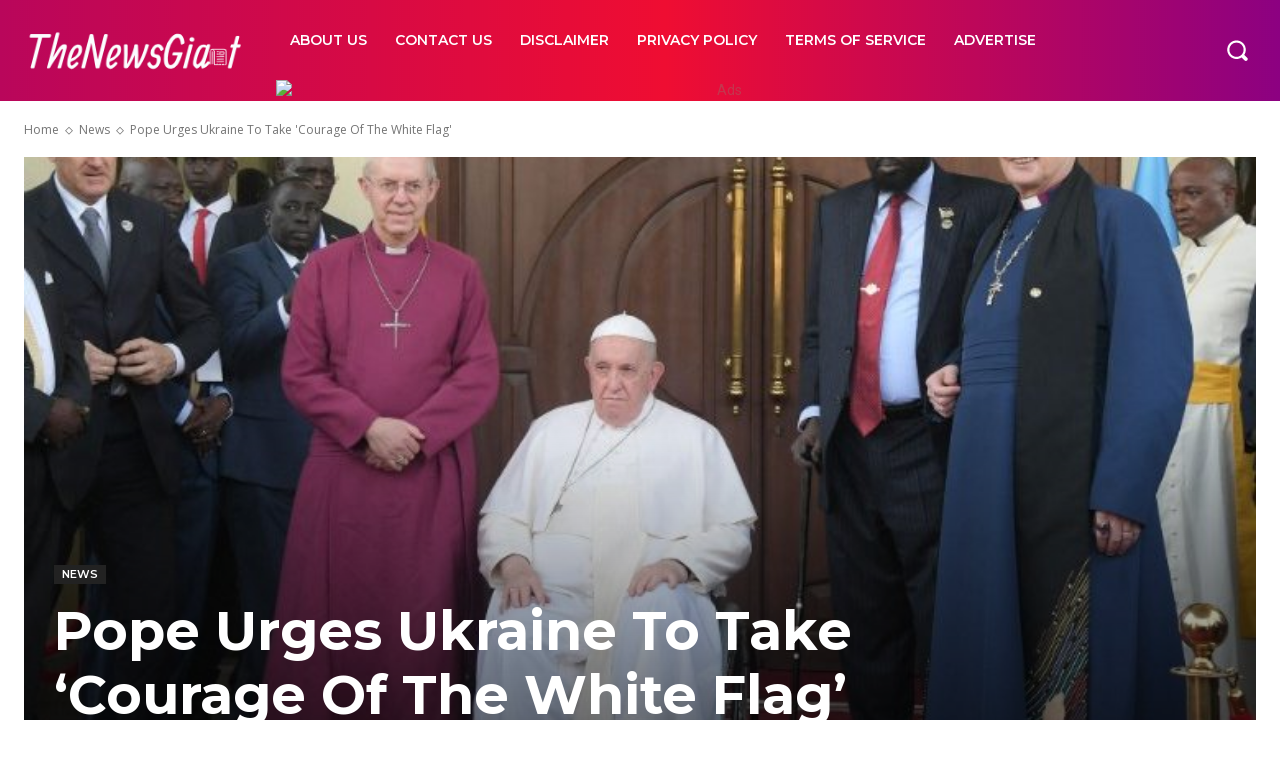

--- FILE ---
content_type: text/html; charset=UTF-8
request_url: https://thenewsgiant.com/wp-admin/admin-ajax.php?td_theme_name=Newspaper&v=12.6.2
body_size: -506
content:
{"28700":38}

--- FILE ---
content_type: text/html; charset=UTF-8
request_url: https://thenewsgiant.com/wp-admin/admin-ajax.php
body_size: -637
content:
56864.0f3d0f9cc250a5ba0fbe9400c35645ca